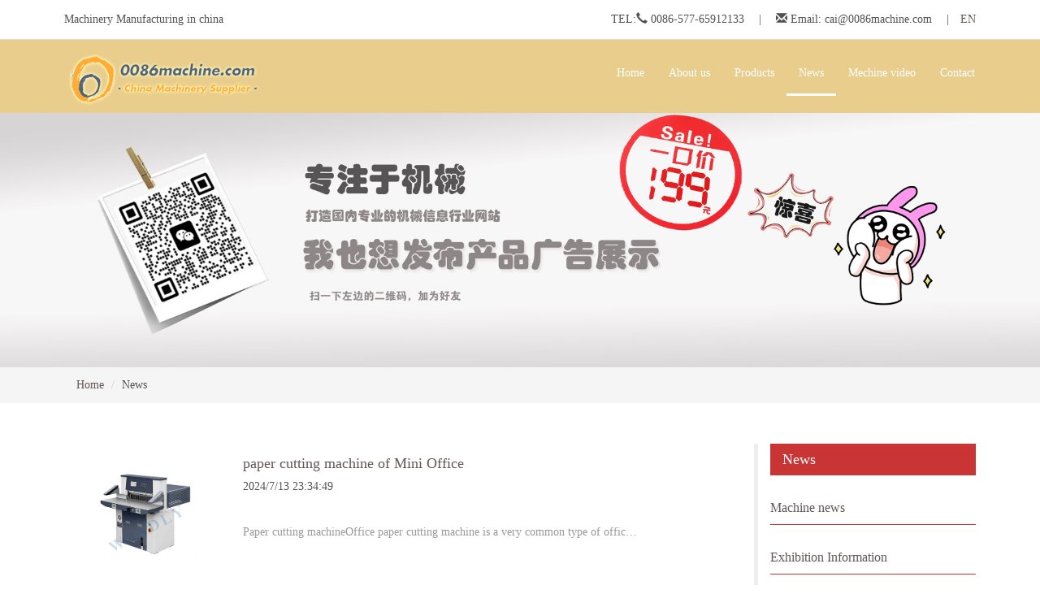

--- FILE ---
content_type: text/html
request_url: https://www.0086yes.com/html/content_5_1.html
body_size: 6474
content:

<!DOCTYPE html>
<html><head>
<meta name="viewport" content="width=device-width, initial-scale=1.0, maximum-scale=1" />
<meta http-equiv="Content-Type" content="text/html; charset=utf-8" />

<title>YES Machinery Supplier</title>
<meta name="Keywords" content="Machine news">
<meta name="Description" content="">
<link href="../Templets/Default/Skin/bootstrap-3.3.7/css/bootstrap.min.css" rel="stylesheet" type="text/css"/>
<link href="../Templets/Default/Skin/css/style.css?v=1.16" rel="stylesheet" type="text/css"/>
<script src="../Templets/Default/Skin/bootstrap-3.3.7/js/jquery.min.js" language="javascript"></script>
<script src="../Templets/Default/Skin/bootstrap-3.3.7/js/bootstrap.min.js" language="javascript"></script>
<script>
var _hmt = _hmt || [];
(function() {
  var hm = document.createElement("script");
  hm.src = "https://hm.baidu.com/hm.js?ee2f093f6ebd18eb0992e1d3e90ff058";
  var s = document.getElementsByTagName("script")[0]; 
  s.parentNode.insertBefore(hm, s);
})();
</script>


</head>
<body>
<div class="navbar-fixed-top">
    <div class="top-bar">
        <div class="container">
        <div class="row">
        <div class="col-md-6">
        Machinery Manufacturing in china
        </div>
        <div class="col-md-6 text-right">
       TEL:<span class="glyphicon glyphicon-earphone"></span> 0086-577-65912133 <span class="sep">　|　</span>
      <span class="glyphicon glyphicon-envelope"></span> Email: cai@0086machine.com <span class="sep">　|　</span><a href="http://www.0086machine.com/">EN</a>        </div>
        </div>
        </div>
    </div>
    
    <nav class="navbar">
      <div class="container">
        <div class="navbar-header">
          <button type="button" class="navbar-toggle collapsed" data-toggle="collapse" data-target="#bs-example-navbar-collapse-1" aria-expanded="false">
            <span class="sr-only">Toggle navigation</span>
            <span class="icon-bar"></span>
            <span class="icon-bar"></span>
            <span class="icon-bar"></span>
          </button>
          <a class="navbar-brand" href="../index.html">
            <img src="../Templets/Default/UploadFiles/s100/202306/202306222057536656.png" alt="YES Machinery Supplier"/>
          </a>
        </div>
        
        <div class="collapse navbar-collapse" id="bs-example-navbar-collapse-1">
            
          <ul class="nav navbar-nav navbar-right">
            <li class=""><a href="../index.html">Home</a></li>
        	
            <li class="dropdown ">
              <a href="content_1_1.html" class="dropdown-toggle" data-toggle="dropdown" role="button" aria-haspopup="true" aria-expanded="false">About us</a>
            
              <ul class="dropdown-menu">
                
                <li><a href="content_8_1.html">About YES</a></li>
              
                <li><a href="content_9_1.html">Our services</a></li>
              
              </ul>
          
            </li>
          	
            <li class="dropdown ">
              <a href="http://www.0086yes.com/html/content_31_1.html" class="dropdown-toggle" data-toggle="dropdown" role="button" aria-haspopup="true" aria-expanded="false">Products</a>
            
              <ul class="dropdown-menu">
                
                <li><a href="content_30_1.html">Packaging machinery</a></li>
              
                <li><a href="content_31_1.html">Printing machinery</a></li>
              
                <li><a href="content_32_1.html">Plastic machinery</a></li>
              
                <li><a href="content_33_1.html">Pharmaceutical machinery</a></li>
              
                <li><a href="content_39_1.html">Paper Bag Machine</a></li>
              
                <li><a href="content_38_1.html">Other machine</a></li>
              
              </ul>
          
            </li>
          	
            <li class="dropdown  on">
              <a href="content_5_1.html" class="dropdown-toggle" data-toggle="dropdown" role="button" aria-haspopup="true" aria-expanded="false">News</a>
            
              <ul class="dropdown-menu">
                
                <li><a href="content_28_1.html">Machine news</a></li>
              
                <li><a href="content_29_1.html">Exhibition Information</a></li>
              
              </ul>
          
            </li>
          	
            <li class="dropdown ">
              <a href="content_6_1.html" >Mechine video</a>
            
            </li>
          	
            <li class="dropdown ">
              <a href="content_7_1.html" class="dropdown-toggle" data-toggle="dropdown" role="button" aria-haspopup="true" aria-expanded="false">Contact</a>
            
              <ul class="dropdown-menu">
                
                <li><a href="content_12_1.html">Contact us</a></li>
              
                <li><a href="content_13_1.html">Feedback</a></li>
              
              </ul>
          
            </li>
          
          </ul>
        </div>
      </div>
    </nav>
</div>


		<div class="banner"><img src="../Templets/Default/UploadFiles/slider_01.jpg"/></div>
 
<div class="breadcrumb-w">
    <div class="container">
    <ol class="breadcrumb">
      <li><a href="../index.html"> Home</a></li>
       <li><span>News</span></li>
    </ol>
    </div>
</div>

<div class="container mt50">
<div class="row">

	<div class="page-left col-md-9">

      	 <div class="media news-list">
         	 
             <div class="media-left"><a href="content_detail_320.html" target="_blank"><img src="../Templets/Default/UploadFiles/s100/202407/202407132340209144.jpg" width="200" alt="paper cutting machine of Mini Office"/></a></div>
             <div class="media-body">
			 <h4 class="media-heading"><a href="content_detail_320.html" target="_blank">paper cutting machine of Mini Office</a></h4>
             <span>2024/7/13 23:34:49</span><br /><br />
             <p>Paper cutting machineOffice paper cutting machine is a very common type of offic…</p>
			 </div>
             
         </div>
         <hr />
	
      	 <div class="media news-list">
         	 
             <div class="media-left"><a href="content_detail_319.html" target="_blank"><img src="../Templets/Default/UploadFiles/s100/202407/202407132320148962.jpg" width="200" alt="Paper bag making machine factory in china"/></a></div>
             <div class="media-body">
			 <h4 class="media-heading"><a href="content_detail_319.html" target="_blank">Paper bag making machine factory in china</a></h4>
             <span>2024/7/13 23:16:29</span><br /><br />
             <p>Paper bag making machineHongying machinery Professional shopping paper bag makin…</p>
			 </div>
             
         </div>
         <hr />
	
      	 <div class="media news-list">
         	 
             <div class="media-left"><a href="content_detail_317.html" target="_blank"><img src="../Templets/Default/UploadFiles/image/20240327/17115472101000516.jpg" width="200" alt="不锈钢浮球一般应用在以下领域"/></a></div>
             <div class="media-body">
			 <h4 class="media-heading"><a href="content_detail_317.html" target="_blank">不锈钢浮球一般应用在以下领域</a></h4>
             <span>2024/3/27 21:28:47</span><br /><br />
             <p>不锈钢浮球一般应用在以下领域化学工业：用于液位控制和流量测量等应用。 石化工业：用于监测液位或控制流量。 食品加工业：用于液位测量、搅拌器控制等领域。 海洋工程…</p>
			 </div>
             
         </div>
         <hr />
	
      	 <div class="media news-list">
         	 
             <div class="media-left"><a href="content_detail_316.html" target="_blank"><img src="../Templets/Default//UploadFiles/image/20240327/17115458987041212.jpg" width="200" alt="Z2胀套的安装、拆卸一般有什么要求"/></a></div>
             <div class="media-body">
			 <h4 class="media-heading"><a href="content_detail_316.html" target="_blank">Z2胀套的安装、拆卸一般有什么要求</a></h4>
             <span>2024/3/27 21:24:02</span><br /><br />
             <p>Z2胀套的安装、拆卸一般要求如下Z2胀套安装：把被联结件推移到轴上，使其达到设计规定的位置；将拧松螺钉的胀套平滑地装入联结孔处，要防止结合件的倾斜，然后按拧紧螺…</p>
			 </div>
             
         </div>
         <hr />
	
      	 <div class="media news-list">
         	 
             <div class="media-left"><a href="content_detail_297.html" target="_blank"><img src="../Templets/Default/UploadFiles/s100/202403/202403032223218505.jpg" width="200" alt="纸巾牙签筷子刀叉四件套包装机"/></a></div>
             <div class="media-body">
			 <h4 class="media-heading"><a href="content_detail_297.html" target="_blank">纸巾牙签筷子刀叉四件套包装机</a></h4>
             <span>2024/3/3 22:19:15</span><br /><br />
             <p>纸巾牙签筷子刀叉四件套包装机，是指提供纸巾包装机，牙签包装机，筷子包装机，刀叉包装机，整合四件套包装机设备，这种设备用处多多，可以生产纸巾、牙签、筷子、刀叉包装…</p>
			 </div>
             
         </div>
         <hr />
	
      	 <div class="media news-list">
         	 
             <div class="media-left"><a href="content_detail_295.html" target="_blank"><img src="../Templets/Default//UploadFiles/image/20240302/17093938718141218.jpg" width="200" alt="卸纸机是一种用于配合切纸机处理纸张的设备"/></a></div>
             <div class="media-body">
			 <h4 class="media-heading"><a href="content_detail_295.html" target="_blank">卸纸机是一种用于配合切纸机处理纸张的设备</a></h4>
             <span>2024/3/2 23:36:43</span><br /><br />
             <p>卸纸机卸纸机是一种用于配合切纸机处理纸张的设备，其主要功能是将纸张从堆叠状态中自动或手动卸下，以便进行后续的处理或加工。卸纸机通常用于印刷、包装、造纸等行业中，…</p>
			 </div>
             
         </div>
         <hr />
	
      	 <div class="media news-list">
         	 
             <div class="media-left"><a href="content_detail_279.html" target="_blank"><img src="../Templets/Default/UploadFiles/s100/202403/202403152006573034.jpg" width="200" alt="小型切纸机是如何工作的"/></a></div>
             <div class="media-body">
			 <h4 class="media-heading"><a href="content_detail_279.html" target="_blank">小型切纸机是如何工作的</a></h4>
             <span>2023/9/21 23:17:37</span><br /><br />
             <p> 小型切纸机是如何工作的 -Paper cutting machine首先，小型切纸机通常由几个主要部分组成。其中包括底座、切割刀、切割板和控制面板。底座是用来…</p>
			 </div>
             
         </div>
         <hr />
	
      	 <div class="media news-list">
         	 
             <div class="media-left"><a href="content_detail_272.html" target="_blank"><img src="../Templets/Default/UploadFiles/s100/202403/202403152006192367.jpg" width="200" alt="国产纸张数纸机的价格区间"/></a></div>
             <div class="media-body">
			 <h4 class="media-heading"><a href="content_detail_272.html" target="_blank">国产纸张数纸机的价格区间</a></h4>
             <span>2023/8/23 20:58:27</span><br /><br />
             <p>揭开纸张数纸机的价格区间【 Paper Counting Machine 】手动计算大量纸张可能是一项乏味且耗时的任务。这就是点纸机拯救的地方。中国以其强大的制…</p>
			 </div>
             
         </div>
         <hr />
	
      	 <div class="media news-list">
         	 
             <div class="media-left"><a href="content_detail_271.html" target="_blank"><img src="../Templets/Default/UploadFiles/s100/202403/202403152003472843.jpg" width="200" alt="关于如何购买低成本纸袋机的经验"/></a></div>
             <div class="media-body">
			 <h4 class="media-heading"><a href="content_detail_271.html" target="_blank">关于如何购买低成本纸袋机的经验</a></h4>
             <span>2023/7/6 22:54:24</span><br /><br />
             <p>关于如何购买低成本纸袋机的经验纸袋机是一种非常实用和环保的设备，可以用于生产各种类型的纸袋，从购物袋到礼品袋，都可以轻松制作。而在购买纸袋机时，我们都希望能够找…</p>
			 </div>
             
         </div>
         <hr />
	
      	 <div class="media news-list">
         	 
             <div class="media-left"><a href="content_detail_137.html" target="_blank"><img src="" width="200" alt="how to purchase a low cost paper bag machine"/></a></div>
             <div class="media-body">
			 <h4 class="media-heading"><a href="content_detail_137.html" target="_blank">how to purchase a low cost paper bag machine</a></h4>
             <span>2023/6/18 2:57:33</span><br /><br />
             <p>how to purchase a low cost paper bag machinehow to purchase a low cost paper bag…</p>
			 </div>
             
         </div>
         <hr />
	<div class="clear"></div><nav aria-label="Page navigation"><ul class="pagination"><li><span>01</span></li><li><a href="content_28_2.html">02</a></li><li><a href="content_28_2.html" class="p_3">Down</a></li></ul></nav>
    
    </div>
    <div class="page-right col-md-3">
        <div class="right-nav"><h2>News</h2>
        <ul><li class="on"><a href="content_28_1.html">Machine news<span></span></a></li><li><a href="content_29_1.html">Exhibition Information<span></span></a></li></ul>
        </div>

        <div class="r-pro">
        <h2>相关产品</h2>
     
              <div class="media">
              <div class="media-left media-middle">
                <a href="content_detail_327.html"><img src="../Templets/Default/UploadFiles/s100/202412/202412262049567450.jpg" alt="Automatic Embossing Machine" width="100"/></a>
              </div>
              <div class="media-body">
                <h4 class="media-heading"><a href="content_detail_327.html"><u>Automatic Embossing Machine</u></a></h4>
                 <p>Automatic Embossing MachineAPPLICATION O…</p>
              </div>
              </div>
              <hr>

        
              <div class="media">
              <div class="media-left media-middle">
                <a href="content_detail_278.html"><img src="../Templets/Default/UploadFiles/s100/202309/202309172137102862.jpg" alt="fully automatic Paper cutting machine" width="100"/></a>
              </div>
              <div class="media-body">
                <h4 class="media-heading"><a href="content_detail_278.html"><u>fully automatic Paper cutting machine</u></a></h4>
                 <p>Paper cutting machineApplicable Industri…</p>
              </div>
              </div>
              <hr>

        
              <div class="media">
              <div class="media-left media-middle">
                <a href="content_detail_270.html"><img src="../Templets/Default/UploadFiles/s100/202307/202307052258212500.jpg" alt="Flexographic printing machine" width="100"/></a>
              </div>
              <div class="media-body">
                <h4 class="media-heading"><a href="content_detail_270.html"><u>Flexographic printing machine</u></a></h4>
                 <p>Flexographic Printing Machine卫星式柔版印刷机性能说…</p>
              </div>
              </div>
              <hr>

        
              <div class="media">
              <div class="media-left media-middle">
                <a href="content_detail_256.html"><img src="../Templets/Default/UploadFiles/s100/202306/202306231729252552.jpg" alt="PYQ203C（ML-930）平压压痕切线机" width="100"/></a>
              </div>
              <div class="media-body">
                <h4 class="media-heading"><a href="content_detail_256.html"><u>PYQ203C（ML-930）平压压痕切线机</u></a></h4>
                 <p>名称:PYQ203C（ML-930）平压压痕切线机说明及参数:用途平压压痕切线机…</p>
              </div>
              </div>
              <hr>

        
        </div>

        <div class="r-news">
            <h2>新闻</h2>
            <div>
     
            <a href="content_detail_320.html" title="paper cutting machine of Mini Office">
            &#8226; paper cutting machine of Mini Office
            </a>
     
            <a href="content_detail_319.html" title="Paper bag making machine factory in china">
            &#8226; Paper bag making machine factory in china
            </a>
     
            <a href="content_detail_317.html" title="不锈钢浮球一般应用在以下领域">
            &#8226; 不锈钢浮球一般应用在以下领域
            </a>
     
            <a href="content_detail_316.html" title="Z2胀套的安装、拆卸一般有什么要求">
            &#8226; Z2胀套的安装、拆卸一般有什么要求
            </a>
     
            <a href="content_detail_297.html" title="纸巾牙签筷子刀叉四件套包装机">
            &#8226; 纸巾牙签筷子刀叉四件套包装机
            </a>
     
            <a href="content_detail_295.html" title="卸纸机是一种用于配合切纸机处理纸张的设备">
            &#8226; 卸纸机是一种用于配合切纸机处理纸张的设备
            </a>
     
            </div>
        </div>
        
    </div>

</div>
</div>
<div class="footer mt50">
    <div class="container">
	   <div class="body ft-nav ">
			<div class="row left">
				<div class="clearfix">
				
				<div class="col-md-3">
					<h4><a href="About-us.html">About us</a></h4>
					
					  <p>
						
						<a href="content_8_1.html"><u>About YES</u></a><br />
					  
						<a href="content_9_1.html"><u>Our services</u></a><br />
					  
					  </p>
				  
				</div>
			  	
				<div class="col-md-3">
					<h4><a href="http://www.0086yes.com/html/content_31_1.html">Products</a></h4>
					
					  <p>
						
						<a href="content_30_1.html"><u>Packaging machinery</u></a><br />
					  
						<a href="content_31_1.html"><u>Printing machinery</u></a><br />
					  
						<a href="content_32_1.html"><u>Plastic machinery</u></a><br />
					  
						<a href="content_33_1.html"><u>Pharmaceutical machinery</u></a><br />
					  
						<a href="content_39_1.html"><u>Paper Bag Machine</u></a><br />
					  
						<a href="content_38_1.html"><u>Other machine</u></a><br />
					  
					  </p>
				  
				</div>
			  	
				<div class="col-md-3">
					<h4><a href="News.html">News</a></h4>
					
					  <p>
						
						<a href="content_28_1.html"><u>Machine news</u></a><br />
					  
						<a href="content_29_1.html"><u>Exhibition Information</u></a><br />
					  
					  </p>
				  
				</div>
			  	
				<div class="col-md-3">
					<h4><a href="Contact.html">Contact</a></h4>
					
					  <p>
						
						<a href="content_12_1.html"><u>Contact us</u></a><br />
					  
						<a href="content_13_1.html"><u>Feedback</u></a><br />
					  
					  </p>
				  
				</div>
			  	
				<div class="col-md-3">
					<h4><a href="Brand-recommendation.html">Brand recommendation</a></h4>
					
				</div>
			  
				</div>
			</div>
			<div class="row right">
 
				
				<div class="right_a">
			 
					<p><span class="glyphicon glyphicon-earphone"></span> Tel：0086-577-65912133</p>
					<p><span class="glyphicon glyphicon-map-marker"></span> Add.：No.139 Jinfeng Rd. Ruian, Wenzhou City, Zhejiang Province</p>
					 
					<p><span class="glyphicon glyphicon-envelope"></span> E-mail：cai@0086machine.com</p>
					<p><span class="glyphicon glyphicon glyphicon-user"></span> Contact：Mr.Cai</p>
				</div>
				<div class="right_b">
					  <a class="logo" href="../index.html">
						 <img src="../Templets/Default/UploadFiles/s100/202306/202306222130421729.png" alt="YES Machinery Supplier"/>
					  </a>
				</div>
			</div>
			<div class="clear"></div>
		</div>
        <div class="ft-copy">
        © YES Machinery Supplier Net All rights reserved
        <div class="pull-right"><span ><a href="http://www.0086yes.com/sitemap.xml" target="_blank">sitemap.xml</a></span>
          </a></div>

        </div>
    </div>

</div>
<script>
$(document).ready(function(){
	$(document).off('click.bs.dropdown.data-api');
	$('.navbar-nav li').mouseover(function(){
		$(this).children('ul').stop().fadeIn(500);
	});
	$('.navbar-nav li').mouseleave(function(){
		$(this).children('ul').stop().fadeOut(500);
	});
});
</script>
<script type="text/javascript">var switchTo5x=true;</script>
<script type="text/javascript">stLight.options({publisher: "d8804f04-9a1c-4e86-9086-9c2c73ea79b8", doNotHash: true, doNotCopy: true, hashAddressBar: false});</script>


<script>
$(function(){
	$('.right-nav li a i').click(function(){
		$(this).parent().next().slideToggle();
		return false;
	});
	
	function rz(){
		if($('.page-left').height()>$('.page-right').height()) $('.page-right').height($('.page-left').height());
	}
	rz();
	$(window).resize(rz);
});
</script>
<script charset="UTF-8" id="LA_COLLECT" src="//sdk.51.la/js-sdk-pro.min.js"></script>
<script>LA.init({id:"3GXCuHTLm3snH3N7",ck:"3GXCuHTLm3snH3N7"})</script>
</body>
</html>


--- FILE ---
content_type: text/css
request_url: https://www.0086yes.com/Templets/Default/Skin/css/style.css?v=1.16
body_size: 2745
content:
@charset "utf-8";
@media (min-width: 1920px){
	.container {
		width:90%;
	}
}
body{font-family:Raleway; font-weight:500; color:#525252; margin-top:119px;}
a{ color:#625756;}
a:hover{ text-decoration:none;}
.mt50{ margin-top:50px;}
.mb30{ margin-bottom:30px;}
.mt30{ margin-top:30px;}

.top-bar{ padding:10px 0; border-bottom:1px solid #ddd; line-height:20px; background:#fff;}
.top-tel{ color:#0685bc; font-size:20px; font-weight:bold;}
.navbar-nav>li.lng-switch{ margin-left:20px}
.navbar-nav>li.lng-switch>a{ background:#be2810; padding:10px 35px; color:#fff;border-radius:20px;}
.navbar-nav>li.lng-switch .dropdown-menu{ box-shadow:none; border:0;}
.navbar-nav>li.lng-switch .dropdown-menu li{ border-bottom:1px solid #ddd;}


.navbar{ background:#e9cd8c; color:#FFF; border-radius:0;height:90px; padding-top:15px; margin-bottom:0;}
.navba123{ background:#e60013; color:#FFF; border-radius:0;height:120px; padding-top:15px; margin-bottom:0;}
.navbar-inverse .navbar-nav>li> a{ font-weight:bold; color:#fff; font-size:12px;}
.navbar-inverse .navbar-nav>li.on a,.navbar-inverse .navbar-nav>li a:hover{ color:#c90922;}
.navbar-collapse{ margin-top:0px;}
.navbar-brand img{ max-width:100%;margin-top:-20px;}
.navbar-nav>li.on a{ border-bottom:3px solid #FFF;}
.dropdown-menu>li>a{ padding:8px 20px;}
.ad{ text-align:center; color:#ff0000;}
.ad h3{ font-size:30px;}
.ad p{ font-size:20px;}
.ad a{color:#ff0000;}
.part{padding:0px;}
.part1{padding:250px 0;}
.part h2{font-size:30px; margin-bottom:40px;}
.part h2 span{ display:block; margin:35px auto 0;width:80px; height:3px;background:#0485be}
.youshi h3{ margin-bottom:15px; font-size:20px;}
.youshi img{ max-width:90%;}
.youshi a{display:block; padding:20px 0;}
.youshi a:hover{ background:#FFF; color:#333;}

.pro-tt a{ margin:0 10px; padding:0 20px; background:#efefef; line-height:30px; border-radius:15px; display:inline-block}
.pro-tt a:hover{background:#1e7fc6; color:#fff;}


.icon-bar{ background:#FFF; }
.navbar-toggle{border-color:#FFF; margin-top:0;}
.about{ background:#f2f3f8; overflow:hidden;}
.about-txt{ padding:20px 0; line-height:2}

.bg{background:#f8f8f8; }
.pro-item{  display:block; padding-bottom:10px; text-align:center;}
.pro-item:hover{border-color: #16b6d2;border:0px;
/*box-shadow:0 0px 10px 1px rgba(22, 182, 210, 0.3);*/
box-shadow:0px;
}
.pro-item2{ border:0px solid #ddd; text-align:center; }
.pro-item2 h4{ font-size:14px; margin-bottom:10px;overflow: hidden;text-overflow:ellipsis;white-space: nowrap; padding:0 5px}
.ad-txt{ padding:5% 10%; position:relative;}
a.a-btn{ position:absolute; right:0; top:50%; background:#e6212a; color:#fff; display:block; padding:0 20px; line-height:30px; margin-top:-15px;}
.media-left{ padding-right:20px;}
.media-body p{ color:#999;}

.news{ overflow:hidden;}
.news-r{ padding:20px 0; width:100%; float:left;}
.news-l{ width:50%; float:right}
.news-l img{ display:none;}
.news-item{ padding:10px 10px; float:left; box-sizing:border-box;width:50%;}
.media:first-child { margin-top:15px;}
.r0{ }
.news-item .inner{ background:#f2f2f2; padding:10px;}
.dt{ width:80px; margin-right:20px; display:block; float:left; text-align:center; color:#9f9d9e; border-right:1px solid #ddd;}
.dt b{ font-size:30px; display:block;}

.footer{ background:#1f1f1f; padding:10px 0;color:#fff;}
.footer a{color:#EEE;}
.footer .right{ position:relative;}
.footer .right_a{ position:absolute; top:10px; left:0px; width:60%;}
.footer .right_b{ position:absolute; top:10px; right:0px; width:40%; text-align:right;}
.clear{ height:0px; clear:both; width:100%;}
.htop a{color:#FFF;}
.footer .body .left{ width:60%; float:left;}
.footer .body .right{width:40%; float:left;}
.ft-copy{color:#ccc}
.ft-nav p{ line-height:1.8}
.ft-nav p a{ font-size:12px; color:#ccc}
.ft-nav a i{ margin-right:10px; color:#cf132c}
.ft-nav{ border-bottom:1px solid #333; padding-bottom:20px; margin-bottom:20px;}

.banner img{ width:100%;}
.breadcrumb-w{ background:#f5f5f5;}
.breadcrumb{ margin:0;}

.r-news{ margin-top:50px;}
.r-news a{ display:block; padding:5px 0; border-bottom:1px solid #ddd; margin-bottom:10px;overflow: hidden;text-overflow:ellipsis;white-space: nowrap;}

.page-right{ border-left:5px solid #eee;}
.hg{height:auto!important;}
.page-right h2{ font-size:26px; margin-top:0; margin-bottom:20px; background:#c93535; color:#fff; padding:10px 15px; font-size:18px}
.right-nav ul{ padding:0;}
.right-nav ul li{ list-style:none; font-size:16px; margin-bottom:20px;}
.right-nav ul li a{ display:block; line-height:40px; position:relative; border-bottom:1px solid #c93535;}
.right-nav ul li ul{ margin:10px 0; display:none;} 
.right-nav ul li ul li{ margin:0;}
.right-nav ul li.on ul{ display:block;}
.right-nav ul li ul a{ line-height:40px; border-bottom:1px solid #ddd;}
.right-nav ul li a i{ display:block; position:absolute; right:0;top:12px; color:#c93535}

.ft-links{ margin-top:50px;}
.ft-links a{ display:inline-block; width:200px; padding:0 2px; text-align:center; vertical-align:top;}
.ft-links a img{max-width:100%;}



.article h1,.article h2,.article h3{font-weight:100;text-transform:uppercase; margin:0;}
.article h4{ margin-bottom:20px;}
.article hr{ margin-bottom:40px;}
.article{ font-size:16px; line-height:1.6}
.article img{max-width:100%; height:auto;}
.article img[align="left"]{ padding-right:40px;}
.article img[align="right"]{ padding-left:40px;}
.article p{margin:0;}


.carousel-control.right{ background:none;}
.carousel-control.left{ background:none;}

.num{width: 115px;line-height: 115px;margin: 0 auto 25px;font-size: 50px;color: #f36276;font-family: "Oswald-Regular";border: 2px solid #d5d7df;border-radius: 100px;}
.trans {-webkit-transition: all 300ms ease 0s;transition: all 300ms ease 0s;}
.num:hover{border-color: transparent;color: #fff;box-shadow: 0 0 7px 3px rgba(54, 54, 54, 0.3);background: radial-gradient(at 0% 30%, #4bbed6 0%, #69d8e7 50%);}

.imgZoom{ overflow:hidden; display:block;}
.imgZoom img{transition: all .4s;-webkit-transition: all .4s;border: 1px solid #EEE;}
.imgZoom img:hover{transform:scale(1.1, 1.1); -webkit-transform:scale(1.1, 1.1);}

.ft-links h2{ border-bottom:1px solid #ddd; margin-bottom:20px; padding-bottom:20px;}
.fullbox{display: -webkit-flex;-webkit-align-items: stretch;-webkit-flex-wrap: wrap;display: flex;align-items: stretch;flex-wrap: wrap;}
@media (max-width:720px){
	.navbar-brand img{height:50px;margin-top:0px;}
	body{margin-top:80px}
	.top-bar{ display:none;}
	.xs-mt10{ margin-top:10px;}
	.about-txt{font-size:14px; padding:10px;}

	.part{ padding:10px 0;}
	.navbar{ height:70px;}
	.navbar-brand{ width:80%; padding:0 15px 5px;}
	.ft-nav{ display:none;}
	.footer{ padding:10px 0;}
	.footer img{ max-width:100%;}
	.navbar-right{ background:#0b2136; position:relative; z-index:999;}
	.navbar-collapse{ margin-top:0;}
	.page-sub-nav{ padding:10px 0;font-size: 12px;}
	.page-sub-nav a{font-size: 12px;}
	.main-content{ padding:30px 0;}
	.news-list .media-left{ width:100%; padding:0;}
	.news-list .media-left img{ width:100%;}
	.news-item{ width:100%; padding:0px 10px;}
	h4{ font-size:14px;}
	h3{ font-size:18px;}
	.news-list .media-body{ display:block; width:auto;font-size:12px;margin-top:10px;}
	.ad .container{ padding-top:20px;padding-bottom:20px;}
	.ft-links{ margin-top:20px; padding-left:0;}
	.ad .container h3{ margin-bottom:10px; font-size:18px;}
	
	.hg{height:auto!important;}
	.news-l{ height:200px;}
	.news-l,.news-r{ width:100%;}
	
	.ad-txt{ padding:10px; padding-bottom:40px;}
	.page-right{ border:0; margin-top:20px;}
	a.a-btn{ bottom:10px;top:auto; left:90px; right:auto;}
	.part h2{ font-size:18px; margin-bottom:20px;}
	.part h2 span{ margin-top:15px;}
}